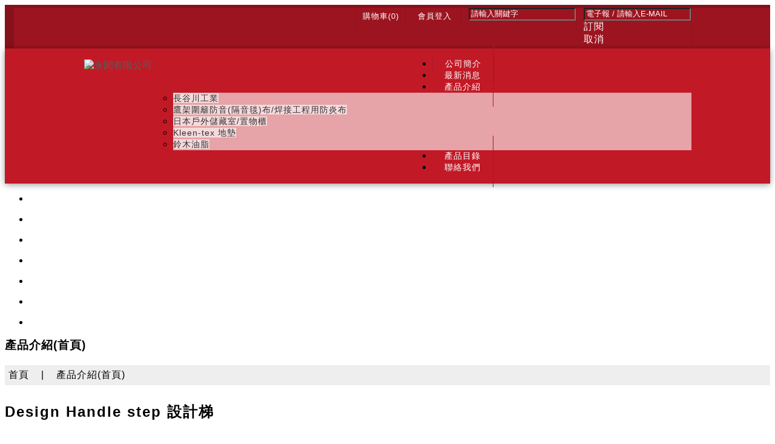

--- FILE ---
content_type: text/html;charset=UTF-8
request_url: http://yh-tsao.com.tw/product.php?lang=tw&tb=2&id=1711
body_size: 11633
content:
<!DOCTYPE html PUBLIC "-//W3C//DTD XHTML 1.0 Transitional//EN" "http://www.w3.org/TR/xhtml1/DTD/xhtml1-transitional.dtd">
<html xmlns="http://www.w3.org/1999/xhtml"  class="product2 id1711 productcontent"  lang="zh-tw">
<head>
  <link rel="alternate" href="http://yh-tsao.com.tw/product.php?lang=tw&tb=2&id=1711" hreflang="zh-tw" />
    <link rel="alternate" href="http://yh-tsao.com.tw/product.php?lang=tw&tb=2&id=1711" hreflang="x-default" />
    <meta http-equiv="content-language" content="zh-tw">
    <script type="application/ld+json">
{
    "@context": "https://schema.org",
    "@type": "LocalBusiness",
    "name": "永閎有限公司",
    "image": "http://yh-tsao.com.tw/archive/image/weblogo/171226_Logo.png",
    "logo": "http://yh-tsao.com.tw/archive/image/weblogo/171226_Logo.png",
    "@id": "http://yh-tsao.com.tw/",
    "url": "http://yh-tsao.com.tw/",
    "address": {
      "@type": "PostalAddress",
      "addressCountry": "TW"
    }

}
</script>
  <script>
let gtag_inuse = false;
let gtag_type4 = false;
let fbq_inuse  = false;
let omnichat_inuse = false;
</script>
<style type="text/css">@import url(//fonts.googleapis.com/earlyaccess/notosanstc.css);</style>
<link href="https://fonts.googleapis.com/css?family=Roboto" rel="stylesheet">

<!-- Global site tag (gtag.js) - Google Analytics -->
<script async src="https://www.googletagmanager.com/gtag/js?id=UA-113053905-1"></script>
<script>
  window.dataLayer = window.dataLayer || [];
  function gtag(){dataLayer.push(arguments);}
  gtag('js', new Date());

  gtag('config', 'UA-113053905-1');
</script>
<meta name="copyright" content="永閎長谷川鋁梯"/>
<meta name="author" content="長谷川鋁梯" />
<meta name="robots" content="all"/>
<meta name="distribution" content="Taiwan"/> <meta name="rating" content="general"/>
<meta http-equiv="Content-Type" content="text/html; charset=utf-8" />
<title lang="zh-tw">產品介紹(首頁) | 永閎有限公司</title>
<meta http-equiv="X-UA-Compatible" content="IE=edge"/>
<!--[if lt IE 9]>
<script src="https://cdnjs.cloudflare.com/ajax/libs/html5shiv/3.7.3/html5shiv-printshiv.min.js"></script>
<script src="https://cdnjs.cloudflare.com/ajax/libs/respond.js/1.4.2/respond.min.js"></script>
<![endif]-->
<meta name="keywords" content="鋁梯,日本鋁梯,戶外防水倉庫,戶外組合車庫,除霉,玻璃水垢,鈴木油脂,除霉凝膠,戶外屋,戶外置物櫃,防水防風置物櫃,儲藏室,戶外儲藏室,鋁梯,安全平台,洗車台,洗車梯,移動鷹架,高空作業台,高空鷹架,絕緣梯,直梯,拉梯,A字梯,踏台.設計梯.LUCANO.Handle Step.">
<meta name="description" content="永閎公司致力於發現問題、解決問題、開發需求商品,成立於2007年7月,初期以導入日本專業清潔用品起步,經多年的努力後,從只代理日本鈴木油脂家用清潔劑,延伸到長谷川工業鋁梯LUCANO設計梯到工業梯,2010年我們巳從個人家用品延伸到工業用品市場,期待商品與您相見。">
<meta name="author" content="" />
<meta name="copyright" content="" />
<meta name="distribution" content="global" />
<meta name="rating" content="general" />
<meta name="robots" content="index,follow" />
<meta property="og:title" content="永閎有限公司"/>
<meta property="og:type" content="website"/>
<meta property="og:url" content="http://yh-tsao.com.tw/product.php?lang=tw&tb=2&id=1711"/>
<meta property="og:description" content="永閎公司致力於(發現問題/解決問題/開發需求商品為出發點),成立於2007年7月,初期以導入日本專業清潔用品起步,經多年的努力後,從初期只代理日本鈴木油脂家用清潔劑,延伸到長谷川工業鋁梯LUCANO設計梯到工業梯,2010年我們巳從個人家用品延伸到工業用品市場"/>
<meta property="og:image" content="http://yh-tsao.com.tw/archive/image/header_info/01.png"/>
<meta property="og:site_name" content="永閎有限公司"/>
<script>
var tlang = "tw";
</script>
<script src="https://system10.webtech.com.tw/js/jquery-1.12.4.min.js"></script>
<script src="https://system10.webtech.com.tw/js/jquery-migrate-1.4.1.js"></script>
<link rel="canonical" href="http://yh-tsao.com.tw/product.php?lang=tw&tb=2&id=1711">
<link rel="stylesheet" href="https://system10.webtech.com.tw/public/css/animate.css?v=20251231" type="text/css" media="screen" />
<link rel="stylesheet" href="https://system10.webtech.com.tw/js/fancybox/jquery.fancybox.css?v=20251231" type="text/css" media="screen" />
<link rel="stylesheet" href="https://system10.webtech.com.tw/css/font-awesome-470/css/font-awesome.min.css">
<!-- load external-->
<!-- end -->
<link href="https://system10.webtech.com.tw/public/template/PAGE_001/model_css.php?v=20251231&key=cHViX3x8MjAxNzAwOTg0X3x8UEFHRV8wMDF8fFBBR0VfMDAx" rel="stylesheet" type="text/css" />
<link href="https://system10.webtech.com.tw/public/template/base/product.css?v=20251231" rel="stylesheet" type="text/css" />
<!--base css-->
<link href="https://system10.webtech.com.tw/public/template/base/base.css?v=20251231" rel="stylesheet" type="text/css" />
<!--end-->
<link href="https://system10.webtech.com.tw/public/template/PAGE_001/index.css?v=20251231" rel="stylesheet" type="text/css" />
<link href="https://system10.webtech.com.tw/public/template/base/product_d.css?0906" rel="stylesheet" type="text/css" /><link href="https://system10.webtech.com.tw/webadmin/webtech_lib/assets/minimalist-basic/content.css?v=20251231" rel="stylesheet" type="text/css"/>
<link href="https://system10.webtech.com.tw/webadmin/webtech_lib/assets/ionicons/css/ionicons.min.css" rel="stylesheet" type="text/css" crossorigin="anonymous"/>
<link href="https://system10.webtech.com.tw/js/sweetalert2/sweetalert2.min.css" rel="stylesheet" type="text/css"/>
  <link rel="stylesheet" href="http://yh-tsao.com.tw/customization_css.php?p=eyJwYWdlIjoicHJvZHVjdC5waHAiLCJ0ZW1wbGF0ZV9pZCI6IlBBR0VfMDAxIiwiZGVzaWduZXJfcGFnZWlkIjoicHJvZHVjdDIifQ%3D%3D&time=" type="text/css"  />
<link rel="stylesheet" href="https://system10.webtech.com.tw/public/template/base/init.css?v=20251231" type="text/css" />
<script  type="text/javascript" src="https://system10.webtech.com.tw/js/jquery.easing.1.3.js"></script>
<script  type="text/javascript" src="https://system10.webtech.com.tw/js/jquery-ui.min.js"></script>
<script  src="https://system10.webtech.com.tw/js/lang/tw.js"></script>
<script  type="text/javascript" src="https://system10.webtech.com.tw/js/waypoints.min.js"></script>
<script  type="text/javascript" src="https://system10.webtech.com.tw/js/imagesloaded.pkgd.min.js"></script>
<script  src="https://system10.webtech.com.tw/js/jquery.mousewheel-3.0.6.pack.js" type="text/javascript"></script>
<script  src="https://system10.webtech.com.tw/js/fancybox/jquery.fancybox.pack.js" type="text/javascript"></script>
<script src="https://system10.webtech.com.tw/js/public.js?v=120251231" type="text/javascript"></script>
<script src="https://system10.webtech.com.tw/js/jquery.ddslick.js?v=1.00" type="text/javascript"></script>
<script  src="https://system10.webtech.com.tw/js/jquery.animate-colors-min.js" type="text/javascript"></script>
<style type="text/css">
  .seofootercompany,.seofooterkeyword{font-size:12px;}
  .seomainkey h2{font-size:12px;margin:0px;padding:0px;font-weight: normal;float:left;margin-right:5px;line-height: 14px;}
</style>

      <style>
    .panel_1{
      opacity: 0;
    }
    .panel_1.animated{
        opacity: 1;
    }
    </style>
  
  <script type="text/javascript">
  $.browser.mozilla = /firefox/.test(navigator.userAgent.toLowerCase());
  $.browser.webkit = /webkit/.test(navigator.userAgent.toLowerCase());
  $.browser.opera = /opera/.test(navigator.userAgent.toLowerCase());
  $.browser.msie = /msie/.test(navigator.userAgent.toLowerCase());
    $(document).ready(function(){



      //頁面
      if($(window).width() > 980){
        if ($(".wapper").eq(0).outerHeight(true) < $(window).height()){
          var panel_top = $(".panel_top").eq(0).outerHeight(true);
          var panel_end = $(".panel_end").eq(0).outerHeight(true);
          var fix_h = $(window).height() - panel_top - panel_end;
          var th = 0;
          $(".panel_bg > div").each(function(){
            if ($(this).hasClass('block_body')){
            }else{
              th += $(this).outerHeight(true);
            }
          });
          $(".panel_bg .block_body").eq(0).css({'min-height':fix_h-th+'px'}).addClass('__fix');
        }
      }
      if($('.modelalbum001').is('div')){
        $('.modelalbum001 ._container').imagesLoaded(function () {
          var mload = true;
              $('.modelalbum001 ._container').masonry({
                  itemSelector: '.content_box',
                  percentPosition: true
              });
          $('.panel_1').each(function(){
            if($(this).height() < 200){
              $(this).removeClass('panel_1');
            }
          });
          if($(".nofade").size() > 0){
            if(!$('#HOM_VI07_PRS01').is('div') && !$('#WEL_01').is('div') && !$('#WEL_02').is('div')&& !$('#WEL_03').is('div')&& !$('#WEL_04').is('div')&& !$('#WEL_05').is('div')&& !$('#WEL_06').is('div') ){
              onScrollInit($('.panel_1'));
            }else{
              $('.panel_1').addClass('animated');
            }
          }else{
            $('.panel_1').addClass('animated');
          }
        });
      }else{

        $('.panel_1').imagesLoaded(function () {
          $('.panel_1').each(function(){
            if($(this).height() < 200){
              $(this).removeClass('panel_1');
            }
          });

          if(!$(".nofade").size() > 0 && !$('#HOM_VI07_PRS01').is('div') && !$('#WEL_01').is('div') && !$('#WEL_02').is('div')&& !$('#WEL_03').is('div')&& !$('#WEL_04').is('div')&& !$('#WEL_05').is('div')&& !$('#WEL_06').is('div') ){
              onScrollInit($('.panel_1'));
          }else{
            $('.panel_1').addClass('animated');
          }
        });

      }
    });
  function onScrollInit( items, trigger ) {
    items.each( function() {

      var osElement = $(this),
          osAnimationClass = osElement.attr('data-os-animation'),
          osAnimationDelay = osElement.attr('data-os-animation-delay');
          if(typeof(osAnimationClass)=='undefined'){
            osAnimationClass = 'fadeInUp';
          }
          if(typeof(osAnimationDelay)=='undefined'){
            osAnimationDelay = '0.3s';
          }

      osElement.css({
          '-webkit-animation-delay':  osAnimationDelay,
          '-moz-animation-delay':     osAnimationDelay,
          'animation-delay':          osAnimationDelay

      });

      var osTrigger = ( trigger ) ? trigger : osElement;

      osTrigger.waypoint(function() {
          osElement.addClass('animated').addClass(osAnimationClass);
      },{
          triggerOnce: true,
          offset: '90%'
      });
    });
  }
  </script>
<script type="text/javascript">
  var ajaxGet = null;
  var orgwapperh = 0;
  var nowtop = 0;
  function fn_openbox(url,parpms){

    if (ajaxGet != null){
      ajaxGet.abort();
    }
    nowtop = $( document ).scrollTop();
    $("html,body").scrollTop(0).css({'overflow-x':'hidden'});
    $("#loading_mask").css({'width':$(window).width()}).show();
    $('#boxcontent').html('').show().css({'min-height':$(window).height()+'px'});

    $('#openbox').css({'left':$(window).width(),'width':$(window).width()}).show();

    ajaxGet = $.ajax({
      type: 'post', //
      url: url,
      data:parpms,
      dataType: "html",
      success: function(datahtml) {
        $('#boxcontent').html(datahtml);
        $('#boxcontent .openbox_d').css({'min-height':$(window).height()-(37*2)+'px'});
        $('#openbox').stop().animate({'left':0}, 800,function(){
          $("#loading_mask").hide();
          $('.wapper .panel').hide(0);
        });
        var images=$('#editor img');
        var link = null;
        var imgLen=images.length;
        for(var i=0;i<imgLen;i++){
          if (images[i].parentNode.tagName.toLowerCase() != 'a'){
            images[i].style.cursor="pointer";
            link = document.createElement("a");
            link.href = images[i].src;
            $(link).addClass('fancybox').attr("rel","group");
            images[i].alt='點擊放大';
            images[i].title='點擊放大';
            link.target="_blank";
            images[i].parentNode.insertBefore(link, images[i]).appendChild(images[i])
          }
        }
        $("#editor .fancybox").fancybox({
	        'hideOnContentClick': true
	      });

      },
      error:function (xhr, ajaxOptions, thrownError){
        fn_close_box();
        $("body").append(xhr.status);
        $("body").append(xhr.responseText );
        //alert(thrownError);
      }
    });
  }

  function fn_close_box(){
    $('.wapper .panel').show(0);
    $('#openbox').stop().animate({'left':$(window).width()}, 800,function(){
      $( document ).scrollTop(nowtop).css({'overflow-x':'auto'});
      $('#boxcontent').html('').hide();
      $('#openbox').hide();
      $("#loading_mask").hide();
    });
  }
</script>
<script type="text/javascript">
  $(document).ready(function(){
  $(".fancybox.youtube").click(function() {
    $.fancybox({
      'padding'   : 0,
      'autoScale'   : false,
      'transitionIn'  : 'none',
      'transitionOut' : 'none',
      'title'     : this.title,
      'width'     : 640,
      'height'    : 385,
      'href'      : this.href.replace(new RegExp("watch\\?v=", "i"), 'v/'),
      'type'      : 'swf',
      'swf'     : {
      'wmode'       : 'transparent',
      'allowfullscreen' : 'true'
      }
    });
    return false;
  });
  $("a.fancyboximg").fancybox({ 'transitionIn' : 'elastic', 'transitionOut' : 'elastic', 'speedIn' : 600, 'speedOut' : 200, 'overlayShow' : false });
  });
</script>
<style>
.error{color:red;}
</style>
</head>
<body domain_is_safe="safe" class="wrapper_bg page_wrapper_bg tb_product fn_product2 lang_tw" attr-type="yh-tsao.com.tw" attr-type2="www.yh-tsao.com.tw" attr-trans="" RID="" nowPath="product.php">
<div id="openbox">
  <div id="boxcontent">
  </div>
</div>

  <div id="PAGE_001" class="template_panel_first panel  web_201700984">
        <div  class="panel  wapper " id="panel_21"  page_style="">
        <div  class="panel panel_2 topmenu_panel " id="panel_22"  page_style="">
        <div  class="panel panel_3 topmenu_in " id="panel_23"  page_style="">
        <div  class="panel panel_4 block_edm " id="panel_27"  page_style="">
        <div class="model web_edm webfunction_bg"   id="m_PAGE_001_27_1" md_id="1" tp_id="27" template_id="PAGE_001">
      <div class="email">
        <input type="text" value="電子報 / 請輸入E-MAIL" id="edm_emailm_PAGE_001_27_1" aria-label="電子報 / 請輸入E-MAIL"/>
      </div>
      <div class="btn_container">
        <div class="btn" id="btn_order_emailm_PAGE_001_27_1">訂閱</div>
        <div class="btn" id="btn_reject_emailm_PAGE_001_27_1">取消</div>
      </div>
      <div style="clear:both;"></div>
    </div>
    <script type="text/javascript">
      $(function(){
        var pattern = /^[a-zA-Z0-9.!#$%&'*+\/=?^_`{|}~-]+@[a-zA-Z0-9](?:[a-zA-Z0-9-]{0,61}[a-zA-Z0-9])?(?:\.[a-zA-Z0-9](?:[a-zA-Z0-9-]{0,61}[a-zA-Z0-9])?)*$/;

        $("#edm_emailm_PAGE_001_27_1").focus(function(){
          $(this).val("");
        }).blur(function(){
          var val = $(this).val();
          if (val==""){
            $(this).val("電子報 / 請輸入E-MAIL");
          }
        });

        		    $('#btn_order_emailm_PAGE_001_27_1').click(function() {
		    	var edm_email = $("#edm_emailm_PAGE_001_27_1").val();
		    	if (edm_email=="" || edm_email=="電子報 / 請輸入E-MAIL" || !pattern.test(edm_email)){
		    	  alert("E-MAIL格式錯誤!!");
		    	  $("#edm_emailm_PAGE_001_27_1").focus();
            $("#edm_emailm_PAGE_001_27_1").select();
		    	  return false;
		      }
          $.post(
            "http://yh-tsao.com.tw/include/edm_process.php",
            {email: edm_email, type: 'subscription','lang':'tw'},
            function(data){
              alert(data.message);
            },
            "json"
          );
		    });

		    $('#btn_reject_emailm_PAGE_001_27_1').click(function() {
		    	var edm_email = $("#edm_emailm_PAGE_001_27_1").val();
		    	if (edm_email=="" || edm_email=="電子報 / 請輸入E-MAIL" || !pattern.test(edm_email)){
		    	  alert("E-MAIL格式錯誤!!");
		    	  $("#edm_emailm_PAGE_001_27_1").focus();
		    	  return false;
		      }
          $.post(
            "http://yh-tsao.com.tw/include/edm_process.php",
            {email: edm_email, type: 'unsubscribe','lang':'tw'},
            function(data){
              alert(data.message);
            },
            "json"
          );
		    });
              });
    </script>
      	<div class="clear"></div>
    </div>
        <div  class="panel panel_4 block_search " id="panel_26"  page_style="">
        <div class="model web_search webfunction_bg"   id="m_PAGE_001_26_1" md_id="1" tp_id="26" template_id="PAGE_001">
      <div class="searchkey">
        <input type="text" value="請輸入關鍵字" id="web_search_searchkeym_PAGE_001_26_1"/>
      </div>
      <div class="btn" id="btn_web_searchm_PAGE_001_26_1">GO</div>
      <div style="clear:both;"></div>
    </div>
    <script type="text/javascript">
    $(document).ready(function(){
      $("#web_search_searchkeym_PAGE_001_26_1").focus(function(){
        $(this).val("");
      }).blur(function(){
        var val = $(this).val();
        if (val==""){
          $(this).val("請輸入關鍵字");
        }
      });
            $("#web_search_searchkeym_PAGE_001_26_1").keydown(function(event){
        if (event.keyCode==13){
          var val = $("#web_search_searchkeym_PAGE_001_26_1").val();
          if (val !="" && val !="請輸入關鍵字"){
            location.href="search.php?lang=tw&searchkey="+encodeURI(val);
          }
        }
      });
      $("#btn_web_searchm_PAGE_001_26_1").click(function(){
        var val = $("#web_search_searchkeym_PAGE_001_26_1").val();
        if (val !="" && val !="請輸入關鍵字"){
          location.href="search.php?lang=tw&searchkey="+encodeURI(val);
        }else{
		  	  $("#web_search_searchkeym_PAGE_001_26_1").focus();
		  	  return false;
        }
      });
          });
    </script>
      	<div class="clear"></div>
    </div>
        <div  class="panel panel_4 block_member " id="panel_25"  page_style="">
        <div class="model member001"   id="m_PAGE_001_25_1" md_id="1" tp_id="25" template_id="PAGE_001">
            <a href="http://yh-tsao.com.tw/member_login.php?lang=tw"><i class="fa fa-user" aria-hidden="true"></i>&nbsp;會員登入</a>
            <div style="clear:both;"></div>
            
    </div>
      	<div class="clear"></div>
    </div>
        <div  class="panel panel_4 block_cart " id="panel_24"  page_style="">
        <style>
    .shoppingcar001 .scrollbox3 {
        overflow: auto;
        width: 400px;
        height: 360px;
        padding: 3px 5px;
        border: none;
        margin:0 auto;
    }

    .shoppingcar001 .track3 {
        width: 10px;
        background: rgba(0, 0, 0, 0);
        margin-right: 2px;
        border-radius: 10px;
        -webkit-transition: background 250ms linear;
        transition: background 250ms linear;
    }

    .shoppingcar001 .track3:hover,
    .shoppingcar001 .track3.dragging {
        background: #d9d9d9; /* Browsers without rgba support */
        background: rgba(0, 0, 0, 0.15);
    }

    .shoppingcar001 .handle3 {
        width: 7px;
        right: 0;
        background: #999;
        background: rgba(0, 0, 0, 0.4);
        border-radius: 7px;
        -webkit-transition: width 250ms;
        transition: width 250ms;
    }

    .shoppingcar001 .track3:hover .handle3,
    .shoppingcar001 .track3.dragging .handle3 {
        width: 10px;
    }
    .shoppingcar001{
        position: relative;
    }
    .shoppingcar001 .cart-btn{
        position: relative;
        text-align: right;
        padding: 10px;
        cursor: pointer;
    }
    .shoppingcar001 .cart-nav{
        width: 400px;
        border:1px solid #ccc;
        right: 10px;
        padding:10px 0px;
        z-index: 9999;
        font-family: "微軟正黑體";
        position: absolute;
        display: none;
        background-color: #FFFFFF;
    }


    /* item-box-01 css */

    .shoppingcar001 .item-box-01 .item{
        padding:12px 5px;
        cursor: pointer;
        -webkit-transition: all .35s ease-in-out;
        -moz-transition: all .35s ease-in-out;
        -o-transition: all .35s ease-in-out;
        transition: all .35s ease-in-out;
        position: relative;
    }

    .shoppingcar001 .item-box-01 .item:hover{
        -webkit-box-shadow: 0 1px 5px rgba(0,0,0,0.43);
        -moz-box-shadow: 0 1px 5px rgba(0,0,0,0.43);
        box-shadow: 0 1px 5px rgba(0,0,0,0.43);
        -webkit-transition: all .35s ease-in-out;
        -moz-transition: all .35s ease-in-out;
        -o-transition: all .35s ease-in-out;
        transition: all .35s ease-in-out;
     }


    .shoppingcar001 .item-box-01 .product-pic{
        width: 103px;
        height: 103px;
        float:left;
    }

    .shoppingcar001 .item-box-01 .product-right-box{
        float: right;
        width: 235px;
    }

    .shoppingcar001 .item-box-01 .products-title{
        margin-bottom: 10px;
        margin-right:30px;
    }

    .shoppingcar001 .item-box-01 .products-text{
        font-size: 14px;
        margin-bottom: 30px;
        margin-right:30px;
    }

    .shoppingcar001 .item-box-01 .product-price{
        color: #e5333e;
        margin-right:30px;
    }

    .shoppingcar001 .item-box-01 .item-delete{
        width: 14px;
        height: 14px;
        position: absolute;
        top: 10px;
        right: 15px;
        cursor: pointer;
        opacity: 0;
        -webkit-transition: all .35s ease-in-out;
        -moz-transition: all .35s ease-in-out;
        -o-transition: all .35s ease-in-out;
        transition: all .35s ease-in-out;
    }

    .shoppingcar001 .item-box-01 .item:hover .item-delete{
        opacity: 1;
        -webkit-transition: all .35s ease-in-out;
        -moz-transition: all .35s ease-in-out;
        -o-transition: all .35s ease-in-out;
        transition: all .35s ease-in-out;
     } 

     .shoppingcar001 .item-box-01 .product-pic img{max-width:100%;max-height: 100%;}



    /* item-box-01 finished */



    /* item-box-02 css*/

    .shoppingcar001 .item-box-02 .item{
        width:46%;
        display: inline-block;
        margin-left: 2%;
        padding:15px 0;
        cursor: pointer;
        -webkit-transition: all .35s ease-in-out;
        -moz-transition: all .35s ease-in-out;
        -o-transition: all .35s ease-in-out;
        transition: all .35s ease-in-out;
        position: relative;
    }

    .shoppingcar001 .item-box-02 .item:hover{
        -webkit-box-shadow: 0 1px 5px rgba(0,0,0,0.43);
        -moz-box-shadow: 0 1px 5px rgba(0,0,0,0.43);
        box-shadow: 0 1px 5px rgba(0,0,0,0.43);
        -webkit-transition: all .35s ease-in-out;
        -moz-transition: all .35s ease-in-out;
        -o-transition: all .35s ease-in-out;
        transition: all .35s ease-in-out;
    }

    .shoppingcar001 .item-box-02 .product-pic{
        width: 130px;
        height: 130px;
        position: relative;
        text-align: center;
        margin:0 auto;
    }

    .shoppingcar001 .item-box-02 .product-pic img{
        position: absolute;
        max-width: 130px;
        max-height:130px; 
        top: 0;
        bottom: 0;
        left: 0;
        right: 0;
        margin:auto;
    }

    .shoppingcar001 .item-box-02 .products-title{
        margin-top: 15px;
        text-align: center;
    }

    .shoppingcar001 .item-box-02 .products-text{
        margin-top: 15px;
        text-align: center;
        font-size: 14px;
        line-height: 18px;
    }

    .shoppingcar001 .item-box-02 .product-price{
        text-align: center;
        margin-top: 15px;
        color:#e5333e;
    }

    .shoppingcar001 .item-box-02 .item-delete{
        width: 14px;
        height: 14px;
        position: absolute;
        top: 8px;
        right: 8px;
        cursor: pointer;
        opacity: 0;
        -webkit-transition: all .35s ease-in-out;
        -moz-transition: all .35s ease-in-out;
        -o-transition: all .35s ease-in-out;
        transition: all .35s ease-in-out;
    }


    .shoppingcar001 .item-box-02 .item:hover .item-delete{
        opacity: 1;
        -webkit-transition: all .35s ease-in-out;
        -moz-transition: all .35s ease-in-out;
        -o-transition: all .35s ease-in-out;
        transition: all .35s ease-in-out;
     } 

    /* item-box-02 finished*/



    .shoppingcar001 .bottom-box{
        padding:19px 0;
        border-top: 1px solid #ccc;
        width: 95%;
        margin:0 auto;
        margin-top: 10px;
    }

    .shoppingcar001 .total-price{
        line-height: 26px;
        float: left;
    }

    .shoppingcar001 .total-price p{
        color: #e5333e;
        margin:0px;
        font-size:18px;
    }

    .shoppingcar001 .button-box{
        float: right;
    }

    .shoppingcar001 .button-box button{
        background-color: #ccc;
        box-shadow: none;
        border:none;
        cursor: pointer;
        padding: 12px;
        font-size: 14px;
        margin-left: 8px;
        margin-top: 2px;
        font-family: "微軟正黑體"
    }

    .shoppingcar001 .button-box .black{
        background-color: #333333;
        color:#fff;
    }

    .clearfix{
        clear: both;
    }  
    .shoppingcar001  p{margin:0px;}
  </style>
      <script src="https://system10.webtech.com.tw/js-plugin/enscroll-0.6.2.min.js" type="text/javascript"></script>
   
    <script type="text/javascript">
  /*
  ${content}
  var p = { color: theme[2], title: "", extendClass: "", extendHTML: "", data: "" };
  p.title = getTitle(e.event);
  Tp(__ALLDAYEVENTTEMP, p)
  */

      var item_tmp = '<div class="item"><div class="product-pic"><img src="${photostr}"></div><div class="product-right-box"><div class="products-title">${subject}</div><div class="products-text">${stands}購買數量：<span class="color">${num}</span></div><div class="product-price"><span>${price}</span></div></div><div class="clearfix"></div><div class="item-delete" carkey="${carkey}"><img src="https://system10.webtech.com.tw/public/model/sample/baseimg/plugin_shoppingcar001/delete-btn.png"></div></div>';

  function Tp(temp, dataarry) {
    return temp.replace(/\$\{([\w]+)\}/g, function(s1, s2) { var s = dataarry[s2]; if (typeof (s) != "undefined") { return s; } else { return s1; } });
  }  

   
 
    $(document).ready(function(){
        $(".shoppingcar001 .cart-btn").click(function(e){
           e.stopPropagation();
            $(".shoppingcar001 .cart-nav").slideToggle("400");
        });
        $('.scrollbox3').enscroll({
            showOnHover: true,
            verticalTrackClass: 'track3',
            verticalHandleClass: 'handle3'
        });   
        $(".shoppingcar001 .cart-nav > div").click(function(e){
           e.stopPropagation();
        });
        loadShoppingCar(false);
    }).click(function(){
      $(".shoppingcar001 .cart-nav").slideUp("400");
    });

    function delAllCar(){
      var r = confirm("您確認要清除購物車!?");
      if (r == true) {
        $.ajax({
          type: "POST",
          url: "include/shopping_process.php",
          contentType:"application/x-www-form-urlencoded; charset=utf-8",
          data: "type=delallcar&lang=tw",
          dataType: "json",
          success: function(jdata){
            if(jdata.success=='0'){
              alert(jdata.message);
            }
            loadShoppingCar(true);
          }
        });

      } 
    }


      function loadShoppingCar(open){

        $.ajax({
          type: "POST",
          url: "include/shopping_process.php",
          contentType:"application/x-www-form-urlencoded; charset=utf-8",
          data: "type=loadshoppingcar&lang=tw",
          dataType: "json",
          success: function(jdata){
            $(".shoppingcar001 .val-shopnum").html(jdata.num);
            $(".shoppingcar001 .total-price .money").html(jdata.total_price);
            $(".shoppingcar001 .itemlist").html('');
            if(jdata.items!=null){
              for(var i=0;i<jdata.items.length;i++){
                var nowitem = jdata.items[i];
                var photostr = '';
                if(nowitem['photo']!=''){
                  photostr = " background-image: url("+nowitem['photo']+");";
                }
                var p = { photostr:'', subject: "", stands: "", num: "", price: "",carkey:"" };
                p.photostr = nowitem['photo'];
                p.subject = nowitem['proName'];
                p.stands = nowitem['standInfo'];
                
                if(p.stands!=''){
                                    p.stands += ' / ';
                                  }
                p.num = nowitem['amount'];
                p.price = nowitem['price'];
                p.carkey = nowitem['carkey'];
              

                $(".shoppingcar001 .itemlist").append(Tp(item_tmp, p));

                $(".shoppingcar001 .item-delete").unbind('click').bind( "click", function() {

                  var r = confirm("您確認要刪除!?");
                  if (r == true) {

                    var carkey = $(this).attr('carkey');
                    $.ajax({
                      type: "POST",
                      url: "include/shopping_process.php",
                      contentType:"application/x-www-form-urlencoded; charset=utf-8",
                      data: "type=delcar&lang=tw&carkey="+carkey,
                      dataType: "json",
                      success: function(jdata){
                        if(jdata.success=='0'){
                          alert(jdata.message);
                        }
                        loadShoppingCar(true);
                      }
                    });

                  }                
  
                });

              }
            }
            if(open){
              $(".shoppingcar001 .cart-nav").slideDown("400");
            }
          }
        });
      }


      
    </script>
  

    <div class="model model003 "   id="m_PAGE_001_24_1" md_id="1" tp_id="24" template_id="PAGE_001">
                    <div class="sub_menu_list">
                      <div class="shoppingcar001 modelshoppingcar" attr-open="false" attr-alert="true">
            <div class="cart-btn">
              購物車(<span class="val-shopnum">0</span>)
            </div>
            <div class="cart-nav"> 
             

                <div class="item-box-01 scrollbox3 itemlist">


                </div>
                
                <div class="bottom-box">
                    <div class="total-price">
                        總計：                        <p><span class="money">0</span></p>
                    </div>
                    <div class="button-box">
                        <a><button type="button" onclick="delAllCar()">清除購物車</button></a>
                        <a href="shopping.php?lang=tw"><button type="button" class="black">確定結帳</button></a>
                    </div>
                    <div class="clearfix"></div>
                </div>
            </div>
        </div>                

              </div>

                  <div style="clear:both;"></div>
          </div>

    <script type="text/javascript">    
    //
      $(document).ready(function(){
        $('.model003box').click(function(){
          var ww = $(window).width() * 700/1200;
          $('.lightbox').css({'width':ww});
          if($(this).attr('href')!=''){
            var link = $(this).attr('href');
            if($(this).attr('iframe')=='Y'){
            $.fancybox.open({
              href : link,
              type : 'iframe',
              padding : 5
            });
            }else{
            $.fancybox.open({
              href : link,
              padding : 5
            });
            }
          }       
          return false;
        });
      });
    </script>
      	<div class="clear"></div>
    </div>
        <div  class="panel panel_4 clear " id="panel_28"  page_style="">
        	<div class="clear"></div>
    </div>
        	<div class="clear"></div>
    </div>
        	<div class="clear"></div>
    </div>
        <div  class="panel panel_2 header " id="panel_29"  page_style="">
        <div  class="panel panel_3 header_in " id="panel_30"  page_style="">
        <div  class="panel panel_4 logo_panel " id="panel_31"  page_style="">
        <div class="model logo_img"   id="m_PAGE_001_31_1" md_id="1" tp_id="31" template_id="PAGE_001"><table style="height:100%;table-layout:fixed;width:100%;text-align: center;" border="0" cellpadding="0" cellspacing="0"><tr><td style="vertical-align:middle"><a href="index.php?lang=tw" title="回首頁" style="display:block;"><img src="http://yh-tsao.com.tw/archive/image/weblogo/171226_Logo.png" border="0" style="max-width:100%;" org="236" alt="永閎有限公司"  title="永閎有限公司"></a></td></tr></table></div>
          	<div class="clear"></div>
    </div>
        <div  class="panel panel_4 right_panel " id="panel_32"  page_style="">
        <div class="model web_menu web_menu_bg"   id="m_PAGE_001_32_1" md_id="1" tp_id="32" template_id="PAGE_001">
      <div class="web_menu_contener">
      <ul class="navigation">
        <li ><a  href="edcontent.php?lang=tw&tb=1" title="公司簡介">公司簡介</a></li><li ><a  href="edcontent.php?lang=tw&tb=2" title="最新消息">最新消息</a></li><li class="hassubmenu"><a href="javascript:void(0)" title="產品介紹">產品介紹</a><ul><li>
        <a href="product.php?lang=tw&tb=1&cid=4" title="長谷川工業" >長谷川工業</a>
              </li><li>
        <a href="product.php?lang=tw&tb=1&cid=262" title="鷹架圍籬防音(隔音毯)布/焊接工程用防炎布" >鷹架圍籬防音(隔音毯)布/焊接工程用防炎布</a>
              </li><li>
        <a href="product.php?lang=tw&tb=1&cid=10" title="日本戶外儲藏室/置物櫃" >日本戶外儲藏室/置物櫃</a>
              </li><li>
        <a href="product.php?lang=tw&tb=1&cid=43" title="Kleen-tex 地墊" >Kleen-tex 地墊</a>
              </li><li>
        <a href="product.php?lang=tw&tb=1&cid=7" title="鈴木油脂" >鈴木油脂</a>
              </li></ul></li><li ><a  href="download.php?lang=tw&tb=1" title="產品目錄">產品目錄</a></li><li ><a  href="eforms.php?lang=tw&tb=1" title="聯絡我們">聯絡我們</a></li>        </ul>
        <div style="clear:both;"></div>
      </div>
    </div>
    <script type="text/javascript">
    $(function(){
        $(".web_menu ul.navigation > li:has(ul) > ul > li").hover(
          function() {
            $( this ).parent().parent().addClass('hover');
          }, function() {
            $( this ).parent().parent().removeClass('hover');
          }
        );
    });
    </script>
      	<div class="clear"></div>
    </div>
        <div  class="panel panel_4 clear " id="panel_33"  page_style="">
        	<div class="clear"></div>
    </div>
        	<div class="clear"></div>
    </div>
        	<div class="clear"></div>
    </div>
        <div  class="panel panel_2 panel_banner " id="panel_3"  page_style="">
        <div  class="panel panel_3 panel_banner_content " id="panel_12"  page_style="">
      <script src="https://system10.webtech.com.tw/js/jquery.bxslider.min.js" type="text/javascript"></script>
    
    <div class="model page_banner"   id="m_PAGE_001_12_1" md_id="1" tp_id="12" template_id="PAGE_001"  style="width:1003px;" page_id="default">      
      <div style="width:100%;height:100%;">
                      <ul class="bxslider">
                <li style="background-image:url(http://yh-tsao.com.tw/archive/image/imagestyle/default/tw/171226_banner_01.jpg);width:100%;height:100%;"><div></div></li><li style="background-image:url(http://yh-tsao.com.tw/archive/image/imagestyle/default/tw/01.png);width:100%;height:100%;"><div></div></li><li style="background-image:url(http://yh-tsao.com.tw/archive/image/imagestyle/default/tw/IMG_0956.jpg);width:100%;height:100%;"><div></div></li><li style="background-image:url(http://yh-tsao.com.tw/archive/image/imagestyle/default/tw/03.jpg);width:100%;height:100%;"><div></div></li><li style="background-image:url(http://yh-tsao.com.tw/archive/image/imagestyle/default/tw/005.jpg);width:100%;height:100%;"><div></div></li><li style="background-image:url(http://yh-tsao.com.tw/archive/image/imagestyle/default/tw/IMG_1980.jpg);width:100%;height:100%;"><div></div></li><li style="background-image:url(http://yh-tsao.com.tw/archive/image/imagestyle/default/tw/IMG_2121.jpg);width:100%;height:100%;"><div></div></li>              </ul>
              <script>
                $(document).ready(function(){
                  
                                      var fix_h = 0;
                    if($("#m_PAGE_001_12_1 .bxslider .bx-pager").is(':visible')){
                      fix_h = $("#m_PAGE_001_12_1 .bxslider .bx-pager").height();
                    }
                    var __org_w = 1003;
                    var __now_w = $("#m_PAGE_001_12_1").width();
                    if(__now_w > 2000) __now_w = 2000;

                    var __new_h = Math.round((500 / 1003) * __now_w);

                    var __h = __new_h + fix_h;
                    //alert(__h);
                    $("#m_PAGE_001_12_1").css({height:__h });
                    $("#m_PAGE_001_12_1 .bxslider").css({height:__new_h });
                    $(window).resize(function() {
                      var __org_w = 1003;
                      var __now_w = $("#m_PAGE_001_12_1").width();
                      if(__now_w > 2000) __now_w = 2000;
                      var __new_h = Math.round((500 / 1003) * __now_w);
                      var __h = __new_h + fix_h;                      
                      $("#m_PAGE_001_12_1").css({height:__h });
                      $("#m_PAGE_001_12_1 .bxslider").css({height:__new_h });
                    });                   
                                    var imgsize = $('#m_PAGE_001_12_1 ul li').size();
                  var auto = true;
                  if(imgsize <=1){
                    auto = false;
                  }
                    $('#m_PAGE_001_12_1 .bxslider').bxSlider({
                      auto:auto
                                            ,adaptiveHeight:true
                                                                  ,speed:3000                                                                  ,mode:'fade'
                       
                                            ,pause:3000                                          });
                  
                });
              </script>
                      </div>
        <div style="clear:both;"></div>
              
    </div>
      	<div class="clear"></div>
    </div>
        	<div class="clear"></div>
    </div>
        <div  class="panel panel_2 panel_body " id="panel_4"  page_style="">
        <div  class="panel panel_3 panel_body_content " id="panel_5"  page_style="page_body">
        <div class="block_body" id="product" test="">
      <div class="block_content layoutmenu_1">
        <div class="page_title_container">
                <div class="page_title_subject">產品介紹(首頁)</div>
                  
                    <div class="page_title_navigation"><a href="index.php?lang=tw" title="首頁">首頁</a><span class="navigation_line">&nbsp;&nbsp;&nbsp;&nbsp;|&nbsp;&nbsp;&nbsp;&nbsp;</span><a href="product.php?lang=tw&tb=2" title="產品介紹(首頁)">產品介紹(首頁)</a><script type="application/ld+json">
  {
    "@context": "https://schema.org",
    "@type": "BreadcrumbList",
    "itemListElement": [
      {
        "@type": "ListItem",
        "position": 1,
        "name": "首頁",
        "item": "http://yh-tsao.com.tw/"
      },{
        "@type": "ListItem",
        "position": 2,
        "name": "產品介紹(首頁)",
        "item": "http://yh-tsao.com.tw/product.php?lang=tw&tb=2"
      }    ]
  }
</script>
</div>
                    <div style="clear:both;"></div>
        </div>
        <div class="page_content product ">
          <div class="layoutlist_1">
<style>
.count_info{display:none;}
</style>
<script type="text/javascript" src="https://system10.webtech.com.tw/js/jquery.countdown.min.js"></script>
<div class="page_content1">
                                    <div id="prod_name"><h2 class="product_name">Design Handle step 設計梯</h2></div>
            <div id="prod_no"></div>
            


                                                <div class="_shopping_info" style="display:none;">
              <div><div id="prod_fixprice"></div><div id="sellingPrice"></div><div id="member_org_price"></div><div id="prod_price"></div><div style="clear:both;"></div></div>
              <div class="discountmsg" style="letter-spacing: 2px;"><span class="discountdate"></span></div>
              <div id="timercountdown_outer">
                <div id="timercountdown"></div>
              </div>
                  
              
              </div>
              <div style="height:30px;">&nbsp;</div>
              <div id="prod_stand_out">
                <div id="prod_stands_area" class="btnfloat"></div>
                <div id="prod_stands2_area" class="btnfloat"></div>
                <div id="prod_amount_area" class="btnfloat"><div id="prod_amount"></div></div>
                <div id="btn_shopping" class="btnfloat" style="display:none;" onclick="javascript:add2car('1711','2','tw');">我要購買</div>
                                                   
                                <div style="height:10px;clear:both;">&nbsp;</div>
              </div>
              <div id="bonus_free" style="display:none;"><span id="bonus_free_num" style="float:left;font-size:14px;line-height:32px;margin-right:10px;"></span><div class="btn btn_bonus" onclick="javascript:add2bonuscar('1711','2','tw');">我要兌換</div><div style="clear:both;"></div></div>
              <div id="stand_amount_memo" style="display:none"></div>
              
              <script>
              $(function() {
                $.ajax({
                    type: "POST",
                    url: "include/product_tools.php",
                    data: "acttype=stands_option&tb=2&lang=tw&id=1711",
                    success: function(msg){
                       $("#prod_stands_area").html(msg);
                    }            
                });
              });
              </script>              
                          
            <!--詢問按鈕-->
                        <!--END-->
      <div class="count_info" style="margin-top:10px;margin-bottom:10px;">
        <span id="_cc1"></span> <span id="_cc2"></span>
      </div>            
        <style type="text/css">
        .combination_info{border:1px solid #111;padding:0px 20px;line-height:25px;display:inline-block;}
      </style>
      <iframe  style="width:0px;height:0px;display:none;" id="fb_tracking_iframe" name="fb_tracking_iframe"></iframe>
<script type="text/javascript">
  function fb_tracking_fn(act){
    $("#fb_tracking_iframe").attr('src','http://yh-tsao.com.tw/fbtracking.php?lang=tw&act='+act);
  }
</script>
          
<div class="col-sm-12 col-md-12  col-xs-12">
<div class="product_desc">
  <div class="product_desc_subject">產品說明</div>
  <div class="product_desc_content"><div><br />
<img class="img-responsive" src="http://yh-tsao.com.tw/archive/image/product2/ss-3gr-1000x1000.jpg" /><img class="img-responsive" src="http://yh-tsao.com.tw/archive/image/product2/ssbu1000-03.jpg" /><img class="img-responsive" src="http://yh-tsao.com.tw/archive/image/product2/039d9282fdaabed2.jpg" /><img class="img-responsive" src="http://yh-tsao.com.tw/archive/image/product2/ba6c70c8a463b89c.jpg" /><img class="img-responsive" src="http://yh-tsao.com.tw/archive/image/product2/0571_blue.jpg" /><br />
<img class="img-responsive" src="http://yh-tsao.com.tw/archive/image/product2/ss-3_mm.jpg" /></div>
</div>
</div>
</div>
<div class="row"></div><div class="row">
<style type="text/css">
.likebox-wrapper{
  overflow-x: hidden;
}
@media screen and (max-width: 1000px) {
   .likebox-wrapper * {
       width: 85% !important;
       
    }
}
</style>
</div>
<div class="row">
<a href="product.php?lang=tw&tb=2"><div class="btn_back">回上頁</div></a>
</div>
</div>
<script type="text/javascript">  
  function trans2member(){
        location.href = 'member_login.php?lang=tw&g=cHJvZHVjdF9kLnBocD9sYW5nPXR3JnRiPTImaWQ9MTcxMQ%3D%3D';
  }
</script>
</div>        </div>
      </div>
      <div class="block_menu layoutmenu_1">
          <style>
.page_menu_block ul.navigation ul {
  display: none;
}
  </style>

  <div class="page_menu_container" layoutmenu="1" layoutlist="1">
  <div class="page_menu_header">產品介紹(首頁)</div>
    </div>
<script type="text/javascript">
  $(function(){
      });
</script> 

      </div>
      <div style="clear:both;"></div>
          </div>
        	<div class="clear"></div>
    </div>
        	<div class="clear"></div>
    </div>
        <div  class="panel panel_2 footer " id="panel_34"  page_style="">
        <div  class="panel panel_3 footer01 " id="panel_35"  page_style="">
        <div class="model web_footer webfont_content"   id="m_PAGE_001_35_1" md_id="1" tp_id="35" template_id="PAGE_001">
      <table style="border-collapse: collapse;width:100%;height:100%;border:0px;">
        <tr>
          <td valign="middle" class="tdcontent">
            <span class="footer_desc webfont_footer_content"></span>
          </td>
        </tr>
      </table>
    </div>
      	<div class="clear"></div>
    </div>
        <div  class="panel panel_3 footer02 " id="panel_36"  page_style="">
        <div class="model copyright"   id="m_PAGE_001_36_1" md_id="1" tp_id="36" template_id="PAGE_001">
      <span class="copyright_desc webfont_footer_copyright">Designed by 米洛<a href="https://www.webtech.com.tw/" target="_blank" aria-label="網頁設計">網頁設計</a></span>
      <div style="clear:both;"></div>
          </div>
      	<div class="clear"></div>
    </div>
        <div  class="panel panel_3 web_count_panel " id="panel_38"  page_style="">
        	<div class="clear"></div>
    </div>
        <div  class="panel panel_3 footer03 " id="panel_37"  page_style="">
        <div class="model web_community"   id="m_PAGE_001_37_1" md_id="1" tp_id="37" template_id="PAGE_001">
          <ul>
        <li><a href="javascript: void(window.open( 'http://www.facebook.com/share.php?u='.concat(encodeURIComponent(location.href)) ));" title="永閎有限公司FB粉絲專頁" target="_blank"></a></li><li><div class="icon icon_split">&nbsp;</div></li>      </ul>
      <div class="clear"></div>
          </div>
      	<div class="clear"></div>
    </div>
        	<div class="clear"></div>
    </div>
        	<div class="clear"></div>
    </div>
        <div style="clear:both;"></div>
  </div>

  <script>
  	$(document).ready(function() {
		if (navigator.userAgent.match(/(\(iPod|\(iPhone|\(iPad)/)) {
			$(".fixiosiframe").each(function(){
				var f = $(this);
				f.css({'width':'1px','min-width':'100%','*width':'100%','height':'100%','-webkit-overflow-scrolling':'touch'}).attr('scrolling','no');
				var h = f.attr('height');
				var $new = $('<div style="-webkit-overflow-scrolling:touch;overflow:auto;width:100%;"></div>');
				$new.insertBefore(f);
				$new.prepend(f);
			});

		}
    });
</script>
<!--load external_js--><!--load external_js end-->
<!--load footer_js--><script type="text/javascript" src="https://system10.webtech.com.tw/js/sweetalert2/sweetalert2.min.js"></script><!--load footer_js end-->

</body>
</html>


--- FILE ---
content_type: text/css; charset=utf-8
request_url: http://yh-tsao.com.tw/customization_css.php?p=eyJwYWdlIjoicHJvZHVjdC5waHAiLCJ0ZW1wbGF0ZV9pZCI6IlBBR0VfMDAxIiwiZGVzaWduZXJfcGFnZWlkIjoicHJvZHVjdDIifQ%3D%3D&time=
body_size: 3112
content:
/* now =>2026-01-17 11:20:00*/ 
 /* Last Midoify Time By Default */ 
 /* Last Midoify Time By 1768620000 */ 
 /* Last Midoify Time By Sat, 17 Jan 2026 03:20:00 +0000 */ 
/* HTTP_IF_MODIFIED_SINCE=>*/ 
/* PAGE_001 start=> */ 
 /* <= PAGE_001 end */ 
 /* miracle customization start=> */ 
/*---首頁---*/body{font-family: arial, 微軟正黑體, 'Roboto', sans-serif;}.clear{clear:both;}/*副選單*/ 
.topmenu_panel{background-color: #9c141f;box-shadow: 15px 5px 0px rgba(0,0,0,.15) inset;}.topmenu_in{width:100%;max-width:1003px;margin:0 auto;}.block_cart, .block_member, .block_search, .block_edm{float:right;}.shoppingcar001 .cart-btn{font-size: 13px;text-align: center;color: #fff;letter-spacing: 1px;border-left: 1px solid #8f131d;border-right: 1px solid #8f131d;padding: 10px 15px;}.member001{font-size: 13px;letter-spacing: 1px;padding: 10px 15px;border-right: 1px solid #8f131d;}.member001 a{color:#fff;}.block_search, .block_edm{margin: 4.5px 0;border-right: 1px solid #8f131d;letter-spacing: 1px;}.web_search .btn, .web_edm .btn{transition: all 0.2s ease 0s;}.web_search .btn:hover, .web_edm .btn:hover{opacity:0.5;}/*header*/ 
.header{width: 100%;height: auto;border-bottom: 1px solid #a81824;background-color: #c21926;box-shadow: 0 2px 10px rgba(0,0,0,.4);}.header_in{width:100%;max-width:1003px;margin:0 auto;}.header .logo_panel{height: auto;position: relative;float: left;width:30%;}.logo_img table{text-align: left !important;}.logo_img{padding: 17.5px 0;}.logo_img img{max-width: 180px !important;}.header .right_panel{position: relative;top: 0;float: right;width:70%;}.web_menu{width: auto;}.web_menu ul{float: right;}li.hassubmenu:nth-child(1) > a:nth-child(1){border-left: 1px solid #a81824;}.web_menu ul.navigation > li > a{font-size: 14px;letter-spacing: 1px;padding: 25px 20px;border-right: 1px solid #a81824;}.web_menu ul.navigation ul{width: 200%;}.web_menu ul.navigation ul a{font-size: 14px;letter-spacing: 1px;}.web_menu ul.navigation ul li{background: rgba(255, 255, 255, 0.8);transition: all 0.2s ease 0s;}.web_menu ul.navigation ul li:hover{background: #FFFFFF;}/*banner*/ 
.banner_bg{background-color: #111;}.home_banner{margin-bottom: 50px;}.bx-controls.bx-has-pager.bx-has-controls-direction{position: absolute;bottom: 20px;right: 20px;}.home_banner .bx-wrapper .bx-pager.bx-default-pager a{width: 7px;height: 7px;border-radius: 0px;background: rgba(255,255,255,0.5);}.home_banner .bx-wrapper .bx-pager.bx-default-pager a:hover, .home_banner .bx-wrapper .bx-pager.bx-default-pager a.active{background:#fff;}/*產品介紹*/ 
.content01_panel{padding-bottom: 0;}.product002 .prodcuct_title{width: auto;margin-bottom: 28px;}.product002 .prodcuct_title .default{width: auto;height: 31px;}.product_item_title, .product_item_title a{color: #111;text-align: center;font-size: 16px;letter-spacing: 1.5px;}.product002 .product_item{margin-top: 15px;margin-left: 7px;margin-right: 7px;border: 1px solid #555;padding-bottom: 15px;transition: all 0.2s ease 0s;}.product002 .product_item:hover{border-color:#ccc;}.product002 .web_more{width: 500px;letter-spacing: 1.5px;margin: 70px auto 0;}.product002 .product_item_title a{font-family: arial, 'Noto Sans TC', sans-serif;font-weight:500;}#m_HOM_PR01_SAL1_18_1 > div.product_product > div:nth-child(33){border: 1px solid #c31726;}#m_HOM_PR01_SAL1_18_1 > div.product_product > div:nth-child(33) > div > a{color:#c31726;}#m_HOM_PR01_SAL1_18_1 > div.product_product > div:nth-child(35){background:#dd3b2f url(archive/image/customization/product20bg.jpg) center center no-repeat;}#m_HOM_PR01_SAL1_18_1 > div.product_product > div:nth-child(35) > div > a{color:#fff;}/*廣告*/ 
.content02_panel .ad_panel{padding: 50px 0px 70px;}/*最新消息*/ 
.news002{margin-top: 0px;}.news002 .news_title{width: auto;}.news002 .news_in{width: 100%;margin-left: 0;margin-right: 0;}.news002 .news_item{width: 279px;height: auto;}.news_item_subject{font-weight: normal !important;letter-spacing: 1.5px;}.news002 .news_item_summary{max-width: 100%;letter-spacing: 1px;font-size: 14px;line-height: 2;}.news002 .web_more{width: 500px;letter-spacing: 1.5px;margin: 70px auto 0;}/*關於我們*/ 
.content04_panel{padding: 30px 0;}.about002 .about_text{height: 190px;}.about_text_subject{font-weight: normal !important;letter-spacing: 1.5px;}.about002 .about_text_summary{font-size: 14px;line-height: 2;letter-spacing: 1px;}.about002 .about_text_btn{margin-top: 10px;}/*公司資訊*/ 
.location001{overflow: hidden;}.location_text h1{font-size: 16px;font-weight: normal;letter-spacing: 1.5px;color: #111;margin: 15px auto 5px;}.location001 .location_text{line-height: 1.8;letter-spacing: 1px;color: #777;}.location001 .location_text a{color: #777;}/*-----內頁-----*//*去底線*/a{text-decoration:none;color: #5b5b5b;}/*內文*/ 
.block_body {margin: 0;letter-spacing: 1px;}.page_content {letter-spacing: 2px;line-height: 2;}/*底色*/ 
.page_wrapper_bg {background-color: #ffffff;}/*banner*/ 
.panel_banner_content {z-index: -1;}/*搜尋+EDM*/ 
.page_wrapper_bg .web_search input {background: transparent;color: #ffffff;}.page_wrapper_bg .web_search {background-color: transparent;border-color: transparent;}.page_wrapper_bg .web_search .btn {background: transparent url(archive/image/customization/search_btn01.png) center center no-repeat;color: transparent;}.page_wrapper_bg .web_edm .email input {background-color: transparent;color: #ffffff;}.page_wrapper_bg .web_edm .btn {color: #ffffff;}.web_edm {background-color: transparent;border: 0;}.page_wrapper_bg .block_search, .block_edm {margin: 4.5px 0;border-right: 1px solid #8f131d;letter-spacing: 1px;}.web_language, .web_search, .web_edm {margin-left: 3px;}.page_wrapper_bg .web_language, .page_wrapper_bg .web_search, .page_wrapper_bg .web_edm {margin-left: 12px;}/*主選單*/ 
.page_wrapper_bg .web_menu ul.navigation > li > a {background: transparent;color: #ffffff;}.page_wrapper_bg .web_menu ul.navigation ul a, .web_menu ul.navigation ul li {background: rgba(255, 255, 255, 0.6);}.page_wrapper_bg .web_menu ul.navigation ul li {border-color: #dddddd;}.page_wrapper_bg .web_menu ul.navigation ul a {color: #333333;}.page_wrapper_bg .web_menu ul.navigation ul a:hover {color: #000000;}.page_wrapper_bg .web_menu ul.navigation ul a:hover {background: #ffffff;}#m_HOM_PR01_SAL1_17_1 > div > ul > li:nth-child(1), #m_PAGE_001_32_1 > div > ul > li:nth-child(1) {border-left: 1px solid #a81824;}.page_wrapper_bg .web_menu ul.navigation > li > a:hover, .web_menu ul.navigation > li.hover > a {background: rgb(181, 25, 38);}/*麵包屑*/ 
.page_title_navigation {padding-top: 0;float: none;background: #eee;margin-top: 20px;padding: 6px;}.page_title_navigation a {color: #000000;}/*大標*/ 
.page_title_container {border-bottom: 0;}.page_title_subject {font-size: 19px;float: none;font-weight: bold;color: #000000;}.page_title_subject span {font-size: 40px;font-family: "Roboto Condensed", 'Arial', 'Hiragino Kaku Gothic ProN', 'ヒラギノ角ゴ ProN W3', Meiryo, メイリオ, sans-serif;font-weight: 400;}/*產品介紹*/ 
.block_content.layoutmenu_6 {width: 733px;}.layoutlist_2 .item, .layoutlist_4 .item {border: 1px solid #ccc;padding: 18px;transition: 0.3s;}.layoutlist_2 .item:hover, .layoutlist_4 .item:hover {border: 1px solid #555;}#PAGE_001 .product a {color: #000;font-size: 16px;font-weight: bold;}.layoutlist_4 .subject {text-align: center;}.item.product_list_item {height: auto !important;}.layoutlist_4 .standoption {width: 55px !important;}.layoutlist_4 .buybtn {background-color: #c21926;transition: 0.3s;}.layoutlist_4 .buybtn:hover {background-color: #bbb;}.layoutlist_4 .standarea >div {margin: 7px 0 0;}#product_thumbs-wrapper .product_thumbs-bg {background: #eee;}#btn_shopping {background: #b51926;}/*側選單*/ 
.page_menu_header {background-color: transparent;color: #fff;font-family: "微軟正黑體","華康儷中黑";font-size: 20px;padding: 0 0 20px;margin-top: 21px;font-weight: bold;}.page_menu_block ul.navigation > li > a {color: #ffffff;background: #c21926;font-weight: bold;font-size: 15px;letter-spacing: 2px;transition: 0.3s;}.page_menu_block ul.navigation > li {border-bottom: 1px solid #a81824;}.page_menu_block ul.navigation > li > a:hover, .page_menu_block ul.navigation > li.active > a{background: rgb(181, 25, 38);color: #ffffff;}/*購物車*/ 
.block_body .btn {background: #a9a9a9;margin-left: 24px;}/*聯絡我們*/ 
.eformsDesc {margin: 10px 0 30px;min-height: 162px;}.a01 h1 {margin: 12px 0;}.map-in{width: 47%;margin-right: 30px;float: left;}.a01 {width: 50%;float: left;}/*聯絡我們表單*/ 
.customized_columns .css-table .th {width: 94px;}.btn_area .btn:nth-child(1), .btn_area .btn:nth-child(2){ float: right;background: #c21926;transition: 0.3s;}.btn_area .btn:nth-child(1):hover, .btn_area .btn:nth-child(2):hover {background: #8f131d;}/*會員中心*/ 
.btn1, .btn2 {background: #c21926;transition: 0.2s;}.btn1:hover, .btn1:hover  {background: #8f131d;}/*頁尾*/ 
.page_wrapper_bg .footer {width: 100%;text-align: center;border-top: 1px solid #D1CDD1;padding-top: 30px;}/* <= miracle customization end */ 
/* user customization start=> */ 

/* <= user customization end */ 
